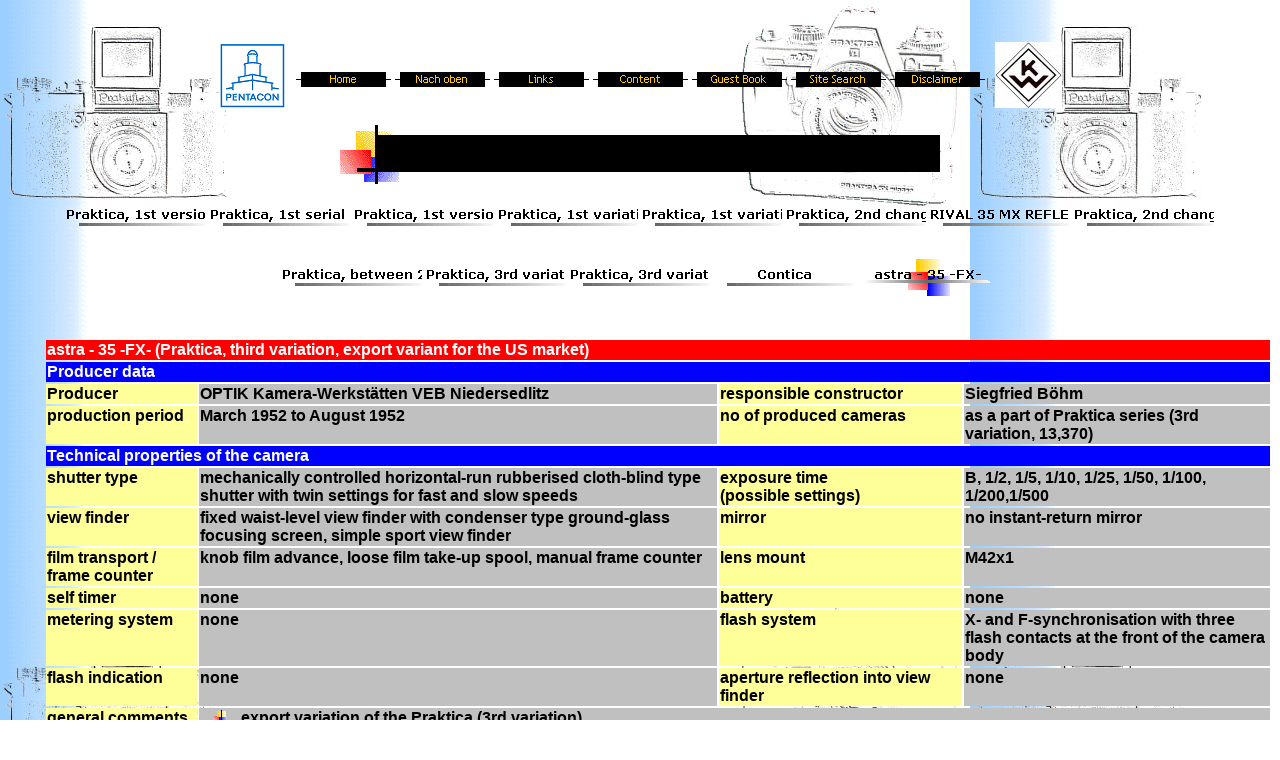

--- FILE ---
content_type: text/html
request_url: http://www.praktica-collector.de/085_astra-35-FX.htm
body_size: 3263
content:

<html>

<head>
<meta http-equiv="Content-Type" content="text/html; charset=windows-1252">
<meta http-equiv="Content-Language" content="en-gb">
<meta name="GENERATOR" content="Microsoft FrontPage 4.0">
<meta name="ProgId" content="FrontPage.Editor.Document">


<title>astra - 35 -FX-</title>
<meta name="Microsoft Theme" content="kamera 111, default">
<meta name="Microsoft Border" content="tlb, default">
</head>

<body background="_themes/kamera/back1.jpg" bgcolor="#FFFFFF" text="#000000" link="#993300" vlink="#0000FF" alink="#FF9900"  ><!--msnavigation--><table border="0" cellpadding="0" cellspacing="0" width="100%"><tr><td><!--mstheme--><font face="Trebuchet MS, Arial, Helvetica">


<p>&nbsp; </p>



<p align="center">
<a href="http://www.pentacon-dresden.de">
<img border="0" src="images/logo_pentacon.gif" hspace="10" align="absmiddle" width="67" height="65"></a><a href="./"><img src="_derived/home_cmp_kamera110_gbtn.gif" width="95" height="20" border="0" alt="Home" align="middle"></a> <a href="Praktica.htm"><img src="_derived/up_cmp_kamera110_gbtn.gif" width="95" height="20" border="0" alt="Nach oben" align="middle"></a> <a href="links.htm"><img src="_derived/links.htm_cmp_kamera110_gbtn.gif" width="95" height="20" border="0" alt="Links" align="middle"></a> <a href="toc.htm"><img src="_derived/toc.htm_cmp_kamera110_gbtn.gif" width="95" height="20" border="0" alt="Content" align="middle"></a> <a href="Guest.htm"><img src="_derived/Guest.htm_cmp_kamera110_gbtn.gif" width="95" height="20" border="0" alt="Guest Book" align="middle"></a> <a href="search.htm"><img src="_derived/search.htm_cmp_kamera110_gbtn.gif" width="95" height="20" border="0" alt="Site Search" align="middle"></a> <a href="disclaimer.htm"><img src="_derived/disclaimer.htm_cmp_kamera110_gbtn.gif" width="95" height="20" border="0" alt="Disclaimer" align="middle"></a><a href="http://www.kamera-werk-dresden.de"><img border="0" src="images/logo_KW.jpg" hspace="10" align="absmiddle" width="67" height="66">
</a>
</p>
<p align="center">
<img src="_derived/085_astra-35-FX.htm_cmp_kamera110_bnr.gif" width="600" height="60" border="0" alt="astra - 35 -FX-">
<br>
<script language="JavaScript"><!--
MSFPhover = 
  (((navigator.appName == "Netscape") && 
  (parseInt(navigator.appVersion) >= 3 )) || 
  ((navigator.appName == "Microsoft Internet Explorer") && 
  (parseInt(navigator.appVersion) >= 4 ))); 
function MSFPpreload(img) 
{
  var a=new Image(); a.src=img; return a; 
}
// --></script><script language="JavaScript"><!--
if(MSFPhover) { MSFPnav1n=MSFPpreload("_derived/082_Praktica.htm_cmp_kamera110_hbtn.gif"); MSFPnav1h=MSFPpreload("_derived/082_Praktica.htm_cmp_kamera110_hbtn_a.gif"); }
// --></script><a href="082_Praktica.htm" language="JavaScript" onmouseover="if(MSFPhover) document['MSFPnav1'].src=MSFPnav1h.src" onmouseout="if(MSFPhover) document['MSFPnav1'].src=MSFPnav1n.src"><img src="_derived/082_Praktica.htm_cmp_kamera110_hbtn.gif" width="140" height="60" border="0" alt="Praktica, 1st version" align="middle" name="MSFPnav1"></a> <script language="JavaScript"><!--
if(MSFPhover) { MSFPnav2n=MSFPpreload("_derived/082_Praktica_KKWD.htm_cmp_kamera110_hbtn.gif"); MSFPnav2h=MSFPpreload("_derived/082_Praktica_KKWD.htm_cmp_kamera110_hbtn_a.gif"); }
// --></script><a href="082_Praktica_KKWD.htm" language="JavaScript" onmouseover="if(MSFPhover) document['MSFPnav2'].src=MSFPnav2h.src" onmouseout="if(MSFPhover) document['MSFPnav2'].src=MSFPnav2n.src"><img src="_derived/082_Praktica_KKWD.htm_cmp_kamera110_hbtn.gif" width="140" height="60" border="0" alt="Praktica, 1st serial produced version, KKWD" align="middle" name="MSFPnav2"></a> <script language="JavaScript"><!--
if(MSFPhover) { MSFPnav3n=MSFPpreload("_derived/082_Praktica_flash.htm_cmp_kamera110_hbtn.gif"); MSFPnav3h=MSFPpreload("_derived/082_Praktica_flash.htm_cmp_kamera110_hbtn_a.gif"); }
// --></script><a href="082_Praktica_flash.htm" language="JavaScript" onmouseover="if(MSFPhover) document['MSFPnav3'].src=MSFPnav3h.src" onmouseout="if(MSFPhover) document['MSFPnav3'].src=MSFPnav3n.src"><img src="_derived/082_Praktica_flash.htm_cmp_kamera110_hbtn.gif" width="140" height="60" border="0" alt="Praktica, 1st version, flash" align="middle" name="MSFPnav3"></a> <script language="JavaScript"><!--
if(MSFPhover) { MSFPnav4n=MSFPpreload("_derived/083_Praktica_flash.htm_cmp_kamera110_hbtn.gif"); MSFPnav4h=MSFPpreload("_derived/083_Praktica_flash.htm_cmp_kamera110_hbtn_a.gif"); }
// --></script><a href="083_Praktica_flash.htm" language="JavaScript" onmouseover="if(MSFPhover) document['MSFPnav4'].src=MSFPnav4h.src" onmouseout="if(MSFPhover) document['MSFPnav4'].src=MSFPnav4n.src"><img src="_derived/083_Praktica_flash.htm_cmp_kamera110_hbtn.gif" width="140" height="60" border="0" alt="Praktica, 1st variation + flash" align="middle" name="MSFPnav4"></a> <script language="JavaScript"><!--
if(MSFPhover) { MSFPnav5n=MSFPpreload("_derived/083_Praktica_SV.htm_cmp_kamera110_hbtn.gif"); MSFPnav5h=MSFPpreload("_derived/083_Praktica_SV.htm_cmp_kamera110_hbtn_a.gif"); }
// --></script><a href="083_Praktica_SV.htm" language="JavaScript" onmouseover="if(MSFPhover) document['MSFPnav5'].src=MSFPnav5h.src" onmouseout="if(MSFPhover) document['MSFPnav5'].src=MSFPnav5n.src"><img src="_derived/083_Praktica_SV.htm_cmp_kamera110_hbtn.gif" width="140" height="60" border="0" alt="Praktica, 1st variation, service version" align="middle" name="MSFPnav5"></a> <script language="JavaScript"><!--
if(MSFPhover) { MSFPnav6n=MSFPpreload("_derived/084_Praktica.htm_cmp_kamera110_hbtn.gif"); MSFPnav6h=MSFPpreload("_derived/084_Praktica.htm_cmp_kamera110_hbtn_a.gif"); }
// --></script><a href="084_Praktica.htm" language="JavaScript" onmouseover="if(MSFPhover) document['MSFPnav6'].src=MSFPnav6h.src" onmouseout="if(MSFPhover) document['MSFPnav6'].src=MSFPnav6n.src"><img src="_derived/084_Praktica.htm_cmp_kamera110_hbtn.gif" width="140" height="60" border="0" alt="Praktica, 2nd changed version" align="middle" name="MSFPnav6"></a> <script language="JavaScript"><!--
if(MSFPhover) { MSFPnav7n=MSFPpreload("_derived/084_Rival_35_MX_reflex.htm_cmp_kamera110_hbtn.gif"); MSFPnav7h=MSFPpreload("_derived/084_Rival_35_MX_reflex.htm_cmp_kamera110_hbtn_a.gif"); }
// --></script><a href="084_Rival_35_MX_reflex.htm" language="JavaScript" onmouseover="if(MSFPhover) document['MSFPnav7'].src=MSFPnav7h.src" onmouseout="if(MSFPhover) document['MSFPnav7'].src=MSFPnav7n.src"><img src="_derived/084_Rival_35_MX_reflex.htm_cmp_kamera110_hbtn.gif" width="140" height="60" border="0" alt="RIVAL 35 MX REFLEX" align="middle" name="MSFPnav7"></a> <script language="JavaScript"><!--
if(MSFPhover) { MSFPnav8n=MSFPpreload("_derived/084_Praktica_indiv.htm_cmp_kamera110_hbtn.gif"); MSFPnav8h=MSFPpreload("_derived/084_Praktica_indiv.htm_cmp_kamera110_hbtn_a.gif"); }
// --></script><a href="084_Praktica_indiv.htm" language="JavaScript" onmouseover="if(MSFPhover) document['MSFPnav8'].src=MSFPnav8h.src" onmouseout="if(MSFPhover) document['MSFPnav8'].src=MSFPnav8n.src"><img src="_derived/084_Praktica_indiv.htm_cmp_kamera110_hbtn.gif" width="140" height="60" border="0" alt="Praktica, 2nd changed ver.-indiv.mod." align="middle" name="MSFPnav8"></a> <script language="JavaScript"><!--
if(MSFPhover) { MSFPnav9n=MSFPpreload("_derived/084-085_Praktica.htm_cmp_kamera110_hbtn.gif"); MSFPnav9h=MSFPpreload("_derived/084-085_Praktica.htm_cmp_kamera110_hbtn_a.gif"); }
// --></script><a href="084-085_Praktica.htm" language="JavaScript" onmouseover="if(MSFPhover) document['MSFPnav9'].src=MSFPnav9h.src" onmouseout="if(MSFPhover) document['MSFPnav9'].src=MSFPnav9n.src"><img src="_derived/084-085_Praktica.htm_cmp_kamera110_hbtn.gif" width="140" height="60" border="0" alt="Praktica, between 2nd and 3rd variation" align="middle" name="MSFPnav9"></a> <script language="JavaScript"><!--
if(MSFPhover) { MSFPnav10n=MSFPpreload("_derived/085_Praktica.htm_cmp_kamera110_hbtn.gif"); MSFPnav10h=MSFPpreload("_derived/085_Praktica.htm_cmp_kamera110_hbtn_a.gif"); }
// --></script><a href="085_Praktica.htm" language="JavaScript" onmouseover="if(MSFPhover) document['MSFPnav10'].src=MSFPnav10h.src" onmouseout="if(MSFPhover) document['MSFPnav10'].src=MSFPnav10n.src"><img src="_derived/085_Praktica.htm_cmp_kamera110_hbtn.gif" width="140" height="60" border="0" alt="Praktica, 3rd variation" align="middle" name="MSFPnav10"></a> <script language="JavaScript"><!--
if(MSFPhover) { MSFPnav11n=MSFPpreload("_derived/085_Praktica_grey.htm_cmp_kamera110_hbtn.gif"); MSFPnav11h=MSFPpreload("_derived/085_Praktica_grey.htm_cmp_kamera110_hbtn_a.gif"); }
// --></script><a href="085_Praktica_grey.htm" language="JavaScript" onmouseover="if(MSFPhover) document['MSFPnav11'].src=MSFPnav11h.src" onmouseout="if(MSFPhover) document['MSFPnav11'].src=MSFPnav11n.src"><img src="_derived/085_Praktica_grey.htm_cmp_kamera110_hbtn.gif" width="140" height="60" border="0" alt="Praktica, 3rd variation, grey leatherette" align="middle" name="MSFPnav11"></a> <script language="JavaScript"><!--
if(MSFPhover) { MSFPnav12n=MSFPpreload("_derived/085_Contica.htm_cmp_kamera110_hbtn.gif"); MSFPnav12h=MSFPpreload("_derived/085_Contica.htm_cmp_kamera110_hbtn_a.gif"); }
// --></script><a href="085_Contica.htm" language="JavaScript" onmouseover="if(MSFPhover) document['MSFPnav12'].src=MSFPnav12h.src" onmouseout="if(MSFPhover) document['MSFPnav12'].src=MSFPnav12n.src"><img src="_derived/085_Contica.htm_cmp_kamera110_hbtn.gif" width="140" height="60" border="0" alt="Contica" align="middle" name="MSFPnav12"></a> <img src="_derived/085_astra-35-FX.htm_cmp_kamera110_hbtn_p.gif" width="140" height="60" border="0" alt="astra - 35 -FX-" align="middle">
</p>


<p>&nbsp;</p>

<!--mstheme--></font></td></tr><!--msnavigation--></table><!--msnavigation--><table dir="ltr" border="0" cellpadding="0" cellspacing="0" width="100%"><tr><td valign="top" width="1%"><!--mstheme--><font face="Trebuchet MS, Arial, Helvetica">



<p>

</p>



<!--mstheme--></font></td><td valign="top" width="24"></td><!--msnavigation--><td valign="top"><!--mstheme--><font face="Trebuchet MS, Arial, Helvetica"><!--mstheme--></font><table border="0" width="100%">
<tr>
<td width="80%" valign="top" bgcolor="#FF0000" colspan="4"><!--mstheme--><font face="Trebuchet MS, Arial, Helvetica"><b><font color="#FFFFFF">astra
  - 35 -FX- (Praktica, third
  variation, export variant for the US market)</font></b><!--mstheme--></font></td>
</tr><tr>
<td width="80%" valign="top" bgcolor="#0000FF" colspan="4"><!--mstheme--><font face="Trebuchet MS, Arial, Helvetica"><b><font color="#FFFFFF">Producer data</font></b><!--mstheme--></font></td>
</tr><tr>
<td width="10%" valign="top" bgcolor="#FFFF99"><!--mstheme--><font face="Trebuchet MS, Arial, Helvetica"><b>Producer</b><!--mstheme--></font></td>
<td width="34%" valign="top" bgcolor="#C0C0C0"><!--mstheme--><font face="Trebuchet MS, Arial, Helvetica"><b>OPTIK Kamera-Werkstätten
  VEB Niedersedlitz</b><!--mstheme--></font></td>
<td width="16%" valign="top" bgcolor="#FFFF99"><!--mstheme--><font face="Trebuchet MS, Arial, Helvetica"><b>responsible constructor</b><!--mstheme--></font></td>
<td width="20%" valign="top" bgcolor="#C0C0C0"><!--mstheme--><font face="Trebuchet MS, Arial, Helvetica"><b>Siegfried Böhm</b><!--mstheme--></font></td>
</tr><tr>
<td width="10%" valign="top" bgcolor="#FFFF99"><!--mstheme--><font face="Trebuchet MS, Arial, Helvetica"><b>production period</b><!--mstheme--></font></td>
<td width="34%" valign="top" bgcolor="#C0C0C0"><!--mstheme--><font face="Trebuchet MS, Arial, Helvetica"><b>March 1952 to August 1952</b><!--mstheme--></font></td>
<td width="16%" valign="top" bgcolor="#FFFF99"><!--mstheme--><font face="Trebuchet MS, Arial, Helvetica"><b>no of produced cameras</b><!--mstheme--></font></td>
<td width="20%" valign="top" bgcolor="#C0C0C0"><!--mstheme--><font face="Trebuchet MS, Arial, Helvetica"><b>as a part of Praktica series
  (3rd variation, 13,370)</b><!--mstheme--></font></td>
</tr><tr>
<td width="80%" valign="top" colspan="4" bgcolor="#0000FF"><!--mstheme--><font face="Trebuchet MS, Arial, Helvetica"><b><font color="#FFFFFF">Technical properties of the camera</font></b><!--mstheme--></font></td>
</tr><tr>
<td width="10%" valign="top" bgcolor="#FFFF99"><!--mstheme--><font face="Trebuchet MS, Arial, Helvetica"><b>shutter type</b><!--mstheme--></font></td>
<td width="34%" valign="top" bgcolor="#C0C0C0"><!--mstheme--><font face="Trebuchet MS, Arial, Helvetica"><b>mechanically controlled horizontal-run
  rubberised cloth-blind type shutter with twin settings for fast and slow
  speeds</b><!--mstheme--></font></td>
<td width="16%" valign="top" bgcolor="#FFFF99"><!--mstheme--><font face="Trebuchet MS, Arial, Helvetica"><b>exposure time<br>
(possible settings)</b><!--mstheme--></font></td>
<td width="20%" valign="top" bgcolor="#C0C0C0"><!--mstheme--><font face="Trebuchet MS, Arial, Helvetica"><b>B, 1/2, 1/5, 1/10, 1/25, 1/50, 1/100,
  1/200,1/500</b><!--mstheme--></font></td>
</tr><tr>
<td width="10%" valign="top" bgcolor="#FFFF99"><!--mstheme--><font face="Trebuchet MS, Arial, Helvetica"><b>view finder</b><!--mstheme--></font></td>
<td width="34%" valign="top" bgcolor="#C0C0C0"><!--mstheme--><font face="Trebuchet MS, Arial, Helvetica"><b>fixed waist-level view finder with condenser type ground-glass focusing screen,
  simple sport view finder</b><!--mstheme--></font></td>
<td width="16%" valign="top" bgcolor="#FFFF99"><!--mstheme--><font face="Trebuchet MS, Arial, Helvetica"><b>mirror</b><!--mstheme--></font></td>
<td width="20%" valign="top" bgcolor="#C0C0C0"><!--mstheme--><font face="Trebuchet MS, Arial, Helvetica"><b>no instant-return mirror</b><!--mstheme--></font></td>
</tr><tr>
<td width="10%" valign="top" bgcolor="#FFFF99"><!--mstheme--><font face="Trebuchet MS, Arial, Helvetica"><b>film transport / frame counter</b><!--mstheme--></font></td>
<td width="34%" valign="top" bgcolor="#C0C0C0"><!--mstheme--><font face="Trebuchet MS, Arial, Helvetica"><b>knob film advance, loose film take-up spool, manual frame
  counter</b><!--mstheme--></font></td>
<td width="16%" valign="top" bgcolor="#FFFF99"><!--mstheme--><font face="Trebuchet MS, Arial, Helvetica"><b>lens mount</b><!--mstheme--></font></td>
<td width="20%" valign="top" bgcolor="#C0C0C0"><!--mstheme--><font face="Trebuchet MS, Arial, Helvetica"><b>M42x1</b><!--mstheme--></font></td>
</tr><tr>
<td width="10%" valign="top" bgcolor="#FFFF99"><!--mstheme--><font face="Trebuchet MS, Arial, Helvetica"><b>self timer</b><!--mstheme--></font></td>
<td width="34%" valign="top" bgcolor="#C0C0C0"><!--mstheme--><font face="Trebuchet MS, Arial, Helvetica"><b>none</b><!--mstheme--></font></td>
<td width="16%" valign="top" bgcolor="#FFFF99"><!--mstheme--><font face="Trebuchet MS, Arial, Helvetica"><b>battery</b><!--mstheme--></font></td>
<td width="20%" valign="top" bgcolor="#C0C0C0"><!--mstheme--><font face="Trebuchet MS, Arial, Helvetica"><b>none</b><!--mstheme--></font></td>
</tr><tr>
<td width="10%" valign="top" bgcolor="#FFFF99"><!--mstheme--><font face="Trebuchet MS, Arial, Helvetica"><b>metering system</b><!--mstheme--></font></td>
<td width="34%" valign="top" bgcolor="#C0C0C0"><!--mstheme--><font face="Trebuchet MS, Arial, Helvetica"><b>none</b><!--mstheme--></font></td>
<td width="16%" valign="top" bgcolor="#FFFF99"><!--mstheme--><font face="Trebuchet MS, Arial, Helvetica"><b>flash system</b><!--mstheme--></font></td>
<td width="20%" valign="top" bgcolor="#C0C0C0"><!--mstheme--><font face="Trebuchet MS, Arial, Helvetica"><b>X- and F-synchronisation with
  three flash contacts at the front of the camera body</b><!--mstheme--></font></td>
</tr><tr>
<td width="10%" valign="top" bgcolor="#FFFF99"><!--mstheme--><font face="Trebuchet MS, Arial, Helvetica"><b>flash indication</b><!--mstheme--></font></td>
<td width="34%" valign="top" bgcolor="#C0C0C0"><!--mstheme--><font face="Trebuchet MS, Arial, Helvetica"><b>none</b><!--mstheme--></font></td>
<td width="16%" valign="top" bgcolor="#FFFF99"><!--mstheme--><font face="Trebuchet MS, Arial, Helvetica"><b>aperture reflection into view finder</b><!--mstheme--></font></td>
<td width="20%" valign="top" bgcolor="#C0C0C0"><!--mstheme--><font face="Trebuchet MS, Arial, Helvetica"><b>none</b><!--mstheme--></font></td>
</tr><tr>
<td width="10%" valign="top" bgcolor="#FFFF99"><!--mstheme--><font face="Trebuchet MS, Arial, Helvetica"><b>general comments</b><!--mstheme--></font></td>
<td width="70%" valign="top" bgcolor="#C0C0C0" colspan="3"><!--mstheme--><font face="Trebuchet MS, Arial, Helvetica">
  <!--mstheme--></font><!--msthemelist--><table border="0" cellpadding="0" cellspacing="0" width="100%">
    <!--msthemelist--><tr><td valign="baseline" width="42"><img src="_themes/kamera/blebul1a.gif" width="15" height="15" hspace="13" alt="bullet"></td><td valign="top" width="100%"><!--mstheme--><font face="Trebuchet MS, Arial, Helvetica"><b>export variation of the Praktica (3rd variation)</b><!--mstheme--></font><!--msthemelist--></td></tr>
    <!--msthemelist--><tr><td valign="baseline" width="42"><img src="_themes/kamera/blebul1a.gif" width="15" height="15" hspace="13" alt="bullet"></td><td valign="top" width="100%"><!--mstheme--><font face="Trebuchet MS, Arial, Helvetica"><b>camera relabelled by a unknown seller possibly from the US</b><!--mstheme--></font><!--msthemelist--></td></tr>
    <!--msthemelist--><tr><td valign="baseline" width="42"><img src="_themes/kamera/blebul1a.gif" width="15" height="15" hspace="13" alt="bullet"></td><td valign="top" width="100%"><!--mstheme--><font face="Trebuchet MS, Arial, Helvetica"><b>adapted flash system MODEL BC (with 21V battery)</b><!--mstheme--></font><!--msthemelist--></td></tr>
  <!--msthemelist--></table><!--mstheme--><font face="Trebuchet MS, Arial, Helvetica">
<!--mstheme--></font></td>
</tr><tr>
<td width="80%" valign="top" bgcolor="#0000FF" colspan="4"><!--mstheme--><font face="Trebuchet MS, Arial, Helvetica"><b><font color="#FFFFFF">collection data</font></b><!--mstheme--></font></td>
</tr><tr>
<td width="10%" valign="top" bgcolor="#FFFF99"><!--mstheme--><font face="Trebuchet MS, Arial, Helvetica"><b><a href="literature.htm#Hummel">Hummel-No</a></b><!--mstheme--></font></td>
<td width="34%" valign="top" bgcolor="#C0C0C0"><!--mstheme--><font face="Trebuchet MS, Arial, Helvetica"><b>none</b><!--mstheme--></font></td>
<td width="16%" valign="top" bgcolor="#FFFF99"><!--mstheme--><font face="Trebuchet MS, Arial, Helvetica"><b><a href="literature.htm#Kadlubek">Kadlubek-No.</a></b><!--mstheme--></font></td>
<td width="20%" valign="top" bgcolor="#C0C0C0"><!--mstheme--><font face="Trebuchet MS, Arial, Helvetica"><b>KWE 1000</b><!--mstheme--></font></td>
</tr>
<tr>
<td width="10%" valign="top" bgcolor="#FFFF99"><!--mstheme--><font face="Trebuchet MS, Arial, Helvetica"><b>body no.</b><!--mstheme--></font></td>
<td width="34%" valign="top" bgcolor="#C0C0C0"><!--mstheme--><font face="Trebuchet MS, Arial, Helvetica"><b>57561</b><!--mstheme--></font></td>
<td width="16%" valign="top" bgcolor="#FFFF99"><!--mstheme--><font face="Trebuchet MS, Arial, Helvetica"><b>lens no.</b><!--mstheme--></font></td>
<td width="20%" valign="top" bgcolor="#C0C0C0"><!--mstheme--><font face="Trebuchet MS, Arial, Helvetica"><b>1219180</b><!--mstheme--></font></td>
</tr>
<tr>
<td width="10%" valign="top" bgcolor="#FFFF99"><!--mstheme--><font face="Trebuchet MS, Arial, Helvetica"><b>lens type</b><!--mstheme--></font></td>
<td width="34%" valign="top" bgcolor="#C0C0C0"><!--mstheme--><font face="Trebuchet MS, Arial, Helvetica"><b>Primoplan 1:1.9/58 <font color="#FF0000">
  V </font></b><!--mstheme--></font></td>
<td width="16%" valign="top" bgcolor="#FFFF99"><!--mstheme--><font face="Trebuchet MS, Arial, Helvetica"><b>purchase price</b><!--mstheme--></font></td>
<td width="20%" valign="top" bgcolor="#C0C0C0"><!--mstheme--><font face="Trebuchet MS, Arial, Helvetica"><b>240 €</b><!--mstheme--></font></td>
</tr>
<tr>
<td width="10%" valign="top" bgcolor="#FFFF99"><!--mstheme--><font face="Trebuchet MS, Arial, Helvetica"><b>advertising</b><!--mstheme--></font></td>
<td width="34%" valign="top" bgcolor="#C0C0C0"><!--mstheme--><font face="Trebuchet MS, Arial, Helvetica">&nbsp;<!--mstheme--></font></td>
<td width="16%" valign="top" bgcolor="#FFFF99"><!--mstheme--><font face="Trebuchet MS, Arial, Helvetica"><b>manual</b><!--mstheme--></font></td>
<td width="20%" valign="top" bgcolor="#C0C0C0"><!--mstheme--><font face="Trebuchet MS, Arial, Helvetica">
  <p align="center"><a href="manuals/085_Praktica/085manual.htm" target="_blank"><img border="0" src="images/book.gif" width="37" height="30"></a><!--mstheme--></font></td>
</tr><tr>
<td width="80%" valign="top" bgcolor="#C0C0C0" colspan="4"><!--mstheme--><font face="Trebuchet MS, Arial, Helvetica"><p align="center"><img border="0" src="images/Cameras/085_astra-35-FX/085_astra-35-FX-front.jpg" width="460" height="299">
  <img border="0" src="images/Cameras/085_astra-35-FX/085_astra-35-FX-flash.jpg" width="460" height="206">
  <img border="0" src="images/Cameras/085_astra-35-FX/085_astra-35-FX-top.jpg" width="460" height="286"> <img border="0" src="images/Cameras/085_astra-35-FX/085_astra-35-FX-back.jpg" width="460" height="275">
  <img border="0" src="images/Cameras/085_astra-35-FX/085_astra-35-FX-bottom.jpg" width="460" height="296"><p align="center">&nbsp;<!--mstheme--></font></td>
</tr></table><!--mstheme--><font face="Trebuchet MS, Arial, Helvetica"><p>&nbsp;
<!--msthemeseparator--><p align="center"><img src="_themes/kamera/blesepa.gif" width="600" height="10"></p>
&nbsp;<!--mstheme--></font><!--msnavigation--></td></tr><!--msnavigation--></table><!--msnavigation--><table border="0" cellpadding="0" cellspacing="0" width="100%"><tr><td><!--mstheme--><font face="Trebuchet MS, Arial, Helvetica">

<p>&nbsp;</p>



<h5><!--mstheme--><font color="#0000FF">If you have any questions or comments to this website please send an email
to: <a href="mailto:webmaster@praktica-collector.de">webmaster@praktica-collector.de</a>&nbsp;<br>


Copyright © 1998 - 2010 Mike´s Praktica / Pentacon Dresden Pages<br>


Stand: 10. April 2010<!--mstheme--></font></h5>

<!--mstheme--></font></td></tr><!--msnavigation--></table></body>
</html>
